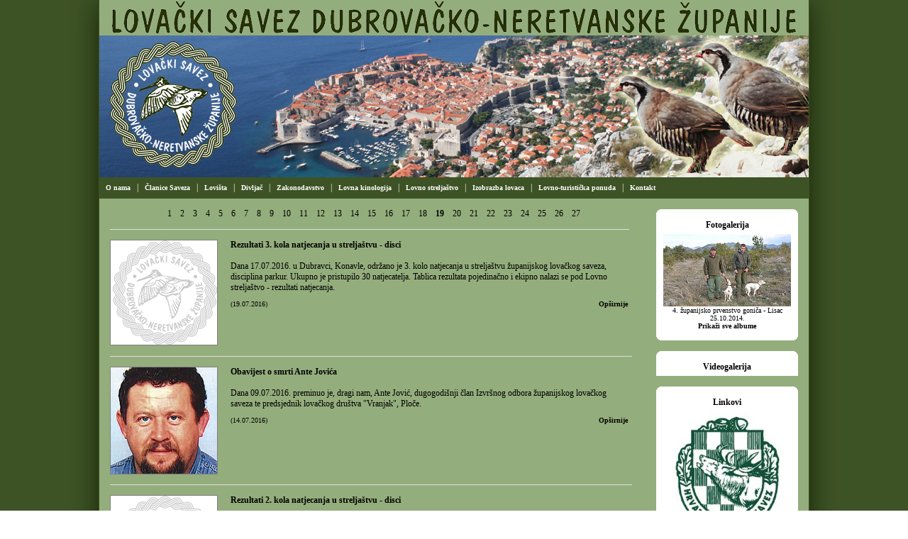

--- FILE ---
content_type: text/html; charset=UTF-8
request_url: http://lsdnz.hr/index.php?stranica=19
body_size: 36784
content:
<html>
<head>
<title>Lovački savez Dubrovačko-neretvanske županije</title>
<meta http-equiv="Content-Type" content="text/html; charset=utf-8">
<meta name="keywords" content="Lovački savez Dubrovačko neretvaske županije, lovački savez, lov, lovstvo. lovci, divljač, lovačka udruga, lovačko društvo,LD “Konavle” - Gruda, LD “Župa” - Mandaljena , LU “Dubrava” - Dubrovnik, LD “Jarebica” - Ston, LD “Kuna” - Kuna, LD “Pelisac” - Orebić, LD “Mljet” - Babino Polje, LU “Zec” - Smokvica, LD “Golub” - Vela Luka, LD “Jastreb” - Lastovo, LU , LD “Vranjak” - Ploče, LD “Muflon” - Metković, LD “Liska” - Metković, LU “Muflon” - Potomje, LU “Dubrava” - Gornja Vrućica, LU “Primorje” - Visočani , LU “Jarebica” - Pojezerje, LU “Kamenjarka” - Korčula, LU “Fazan” - Šipanska Luka, LU “Jastreb” - Blato, Uzgajalište "ŠAKANJA RAT", Muflon, Ovis aries musimon Pall., Svinja divlja, Sus scrofa L., Jazavac, Meles meles L., Mačka divlja, Felis silvestris Schr., Kuna bjelica, Martes foina EHR, Zec obični, Lepus europaeus Pall., Lisica, Vulpes vulpes L., Čagalj, Canis aureus L., Mungos, Herpestes ishneumon L., Fazan-gnjetlovi, Phasianus sp. L., Jarebica kamenjarka - grivna, Alectoris graeca Meissn., Prepelica pućpura, Coturnix coturnix L., Šljuka bena, Scolopax rusticola L., Golub divlji grivnjaš, Columba palumbus L., Golub divlji pećinar, Columba livia Gmelin., Guska divlja glogovnjača, Anser fabalis Latham., Guska divlja lisasta, Anser albifrons Scopoli., Patka divlja gluhara, Anas platyrhynchos L., Patka divlja glavata, Aythya ferina L., Patka divlja krunasta, Aythya fuligula L., Patka divlja pupčanica, Anas querquedula L., Patka divlja kržulja, Anas crecca L., Liska crna, Fulica atra L., Jelen lopatar, Dama dama L., lovno turistička ponuda">
<meta name="description" content="Lovački savez Dubrovačko-neretvanske županije osnovan je 7. prosinca 1994. godine u Dubrovniku, od strane lovačkih udruga s područja Dubrovačko-neretvanske županije. 
Savez je od svog osnutka članica Hrvatskog lovačkog saveza sa sjedištem u Zagrebu, predstavljen s tri zastupnika u Skupštini HLS-a, od kojih je jedan član Izvršnog odbora HLS-a.
Temeljni ciljevi Saveza jesu unapređenje lovstva u Županiji, a posebice unapređivanje, uzgoj, zaštita, lov i iskorištavanje divljači, zaštita prirode i ljudskog okoliša te očuvanje prirodnog staništa divljači, lovačke etike i lovačkih običaja."> 
<meta http-equiv="Content-Language" content="hr">
<meta name="dc.language" content="hr"> 
<meta name="robots" content="index,follow">

<meta name="robots" content="index,follow">
<link rel="shortcut icon" href="favicon.ico">


<base target="_self"><style type="text/css">
<!--


.bijela      { color: #FFFFFF; font-family: Verdana; font-size: 12px; text-decoration: none }
.bijelah     { color: #FFFFFF; font-family: Verdana; font-size: 12px; text-decoration: none }
.bijelau     { color: #FFFFFF; font-family: Verdana; font-size: 12px; text-decoration: none }
.bijela10u     { color: #FFFFFF; font-family: Verdana; font-size: 10px; text-decoration: none }
.bijelauh     { color: #FFFFFF; font-family: Verdana; font-size: 12px; text-decoration: underline }
.zutau     { color: #FFFF00; font-family: Verdana; font-size: 12px; text-decoration: none }
.zutauh     { color: #FFFF00; font-family: Verdana; font-size: 12px; text-decoration: underline }
.crnau       { color: #000000; font-family: Verdana; font-size: 12px; text-decoration: none }
.crnauh       { color: #000000; font-family: Verdana; font-size: 12px; text-decoration: underline }
.crna       { color: #000000; font-family: Verdana; font-size: 12px; text-decoration: none }
.crna10       { color: #000000; font-family: Verdana; font-size: 10px; text-decoration: none }
.crna10u       { color: #000000; font-family: Verdana; font-size: 10px; text-decoration: none }
.crna10uh       { color: #000000; font-family: Verdana; font-size: 10px; text-decoration: underline }
.crna14       { color: #3D5325; font-family: Verdana; font-size: 14px; text-decoration: none }
.crnah       { color: #000000; font-family: Verdana; font-size: 12px; text-decoration: none }
.plavau       { color: #0d113E; font-family: Verdana; font-size: 12px; text-decoration: none }
.plavauh       { color: #0d113E; font-family: Verdana; font-size: 12px; text-decoration: underline }
.siva       { color: #999999; font-family: Verdana; font-size: 12px; text-decoration: none }
.sivau       { color: #BBBBBB; font-family: Verdana; font-size: 12px; text-decoration: none }
.sivauh       { color: #BBBBBB; font-family: Verdana; font-size: 12px; text-decoration: underline }
.plava       { color: #0d113E; font-family: Verdana; font-size: 12px; text-decoration: none }
.plavah       { color: #0d113E; font-family: Verdana; font-size: 12px; text-decoration: none }
.plavah       { color: #0d113E; font-family: Verdana; font-size: 12px; text-decoration: none }
.crvena       { color: #990000; font-family: Verdana; font-size: 12px; text-decoration: none }
.modra_u       { color: #0000FF; font-family: Verdana; font-size: 12px; text-decoration: none }
.modra_uh       { color: #0000FF; font-family: Verdana; font-size: 12px; text-decoration: underline }
.nara       { color: #FB9833; font-family: Verdana; font-size: 12px; text-decoration: none }
.narau       { color: #FB9833; font-family: Verdana; font-size: 12px; text-decoration: none }
.narauh       { color: #FB9833; font-family: Verdana; font-size: 12px; text-decoration: underline }
.bijela16      { color: #FFFFFF; font-family: Arial; font-size: 20px; text-decoration: none }

.bordo       { color: #; font-family: Verdana; font-size: 12px; text-decoration: none }
.bordou       { color: #; font-family: Verdana; font-size: 12px; text-decoration: none }
.bordouh       { color: #; font-family: Verdana; font-size: 12px; text-decoration: underline }

.zuta       { color: #; font-family: Verdana; font-size: 12px; text-decoration: none }
.zutau       { color: #; font-family: Verdana; font-size: 12px; text-decoration: none }
.zutauh       { color: #; font-family: Verdana; font-size: 12px; text-decoration: underline }

a:hover { text-decoration: underline}

}//-->
</style>



<script language="JavaScript">
<!--

function rollon(){
  if (window.event.srcElement.className =="bijela"){
    window.event.srcElement.className = "bijelah";}
  if (window.event.srcElement.className =="crna"){
    window.event.srcElement.className = "crnah";}
  if (window.event.srcElement.className =="crnau"){
    window.event.srcElement.className = "crnauh";}
  if (window.event.srcElement.className =="narau"){
    window.event.srcElement.className = "narauh";}
  if (window.event.srcElement.className =="crna10u"){
    window.event.srcElement.className = "crna10uh";}
  if (window.event.srcElement.className =="bijelau"){
    window.event.srcElement.className = "bijelauh";}
  if (window.event.srcElement.className =="zutau"){
    window.event.srcElement.className = "zutauh";}
  if (window.event.srcElement.className =="plava"){
    window.event.srcElement.className = "plavah";}
  if (window.event.srcElement.className =="plavau"){
    window.event.srcElement.className = "plavauh";}
  if (window.event.srcElement.className =="sivau"){
    window.event.srcElement.className = "sivauh";}
  if (window.event.srcElement.className =="modra_u"){
    window.event.srcElement.className = "modra_uh";}
  if (window.event.srcElement.className =="bordou"){
    window.event.srcElement.className = "bordouh";}
 if (window.event.srcElement.className =="zutau"){
    window.event.srcElement.className = "zutauh";}
   
}
    // change class
  
function rolloff() {
  if (window.event.srcElement.className =="bijelah"){
    window.event.srcElement.className = "bijela";}
  if (window.event.srcElement.className =="crnah"){
    window.event.srcElement.className = "crna";}
  if (window.event.srcElement.className =="crnauh"){
    window.event.srcElement.className = "crnau";}
 if (window.event.srcElement.className =="narauh"){
    window.event.srcElement.className = "narau";}
 if (window.event.srcElement.className =="crna10uh"){
    window.event.srcElement.className = "crna10u";}
  if (window.event.srcElement.className =="bijelauh"){
    window.event.srcElement.className = "bijelau";}
  if (window.event.srcElement.className =="zutauh"){
    window.event.srcElement.className = "zutau";}
  if (window.event.srcElement.className =="plavah"){
    window.event.srcElement.className = "plava";}
  if (window.event.srcElement.className =="plavauh"){
    window.event.srcElement.className = "plavau";}
  if (window.event.srcElement.className =="sivauh"){
    window.event.srcElement.className = "sivau";}
  if (window.event.srcElement.className =="modra_uh"){
    window.event.srcElement.className = "modra_u";}
  if (window.event.srcElement.className =="bordouh"){
    window.event.srcElement.className = "bordou";}
  if (window.event.srcElement.className =="zutauh"){
    window.event.srcElement.className = "zutau";}

    }

function MM_swapImgRestore() { //v3.0
  var i,x,a=document.MM_sr; for(i=0;a&&i<a.length&&(x=a[i])&&x.oSrc;i++) x.src=x.oSrc;
}

function MM_preloadImages() { //v3.0
  var d=document; if(d.images){ if(!d.MM_p) d.MM_p=new Array();
    var i,j=d.MM_p.length,a=MM_preloadImages.arguments; for(i=0; i<a.length; i++)
    if (a[i].indexOf("#")!=0){ d.MM_p[j]=new Image; d.MM_p[j++].src=a[i];}}
}

function MM_swapImage() { //v3.0
  var i,j=0,x,a=MM_swapImage.arguments; document.MM_sr=new Array; for(i=0;i<(a.length-2);i+=3)
   if ((x=MM_findObj(a[i]))!=null){document.MM_sr[j++]=x; if(!x.oSrc) x.oSrc=x.src; x.src=a[i+2];}
}

function MM_findObj(n, d) { //v4.0
  var p,i,x;  if(!d) d=document; if((p=n.indexOf("?"))>0&&parent.frames.length) {
    d=parent.frames[n.substring(p+1)].document; n=n.substring(0,p);}
  if(!(x=d[n])&&d.all) x=d.all[n]; for (i=0;!x&&i<d.forms.length;i++) x=d.forms[i][n];
  for(i=0;!x&&d.layers&&i<d.layers.length;i++) x=MM_findObj(n,d.layers[i].document);
  if(!x && document.getElementById) x=document.getElementById(n); return x;
}

function MM_openBrWindow(theURL,winName,features) { //v2.0
  window.open(theURL,winName,features);
}

document.onmouseover = rollon;
document.onmouseout = rolloff;

//-->



</script>
<script type="text/javascript" src="js/prototype.js"></script>
<script type="text/javascript" src="js/scriptaculous.js?load=effects,builder"></script>
<script type="text/javascript" src="js/lightbox.js"></script>
<link rel="stylesheet" href="css/lightbox.css" type="text/css" media="screen" />






</head>

<body style="background: url(pozadina2.jpg) no-repeat fixed center 0px; margin-top: 0px; margin-bottom: 0px; margin-left: 0px; margin-right: 0px;" ><center>

<table cellpadding="0" cellspacing="0" width="1000" height="100%" bgcolor="#94AD7C">
<tr ><td height="50" align="center"><a href="index.php"><img src="natpis.png" border="0"></a></td></tr>
<tr><td height="200">
<iframe allowtransparency="yes" align="middle" frameborder="0" height="200" width="1000" marginheight="0" marginwidth="0" scrolling="no" vspace="0" hspace="0" src="slide.php" bgcolor="#ffffff"></iframe>
</td></tr>
<tr><td height="30" bgcolor="#3D5325">

<table cellpadding="0" cellspacing="0" height="15">
<tr><td width="9"></td>
<td id="link1"><a href="#" class=bijela10u><b>O nama</a></td><td width="9"></td><td width="2"><p class=bijela>|</td><td width="9"></td>
<td><a href="clanice.php" class=bijela10u><b>Članice Saveza</a></td><td width="9"></td><td width="2"><p class=bijela>|</td><td width="9"></td>
<td id="link2"><a href="#" class=bijela10u><b>Lovišta</a></td><td width="9"></td><td width="2"><p class=bijela>|</td><td width="9"></td>
<td id="link3"><a href="#" class=bijela10u><b>Divljač</a></td><td width="9"></td><td width="2"><p class=bijela>|</td><td width="9"></td>
<td><a href="dokumenti.php?podrucje=Z" class=bijela10u><b>Zakonodavstvo</a></td><td width="9"></td><td width="2"><p class=bijela>|</td><td width="9"></td>
<td id="link4"><a href="#" class=bijela10u><b>Lovna kinologija</a></td><td width="9"></td><td width="2"><p class=bijela>|</td><td width="9"></td>
<td id="link5"><a href="#" class=bijela10u><b>Lovno streljaštvo</a></td><td width="9"></td><td width="2"><p class=bijela>|</td><td width="9"></td>
<td id="link6"><a href="#" class=bijela10u><b>Izobrazba lovaca</a></td><td width="9"></td><td width="2"><p class=bijela>|</td><td width="9"></td>
<td><a href="ponuda.php" class=bijela10u><b>Lovno-turistička ponuda</a></td><td width="9"></td><td width="2"><p class=bijela>|</td><td width="9"></td>
<td><a href="kontakti.php" class=bijela10u><b>Kontakt</a></td><td width="9"></td>
</tr>
</table>


</td></tr>
<tr><td valign="top" align="center">
<table cellpadding="0" cellspacing="0" height="100%" width="1000" border="0" bgcolor="">


<tr><td width="765" valign="top" align="center">
<table cellpadding="0" cellpadding="0" width="740">
<tr><td height="10"></td></tr><tr><td align="center"><p class=crna>&nbsp; &nbsp; <a href="index.php?stranica=1" class="crnau">1</a>&nbsp; &nbsp; <a href="index.php?stranica=2" class="crnau">2</a>&nbsp; &nbsp; <a href="index.php?stranica=3" class="crnau">3</a>&nbsp; &nbsp; <a href="index.php?stranica=4" class="crnau">4</a>&nbsp; &nbsp; <a href="index.php?stranica=5" class="crnau">5</a>&nbsp; &nbsp; <a href="index.php?stranica=6" class="crnau">6</a>&nbsp; &nbsp; <a href="index.php?stranica=7" class="crnau">7</a>&nbsp; &nbsp; <a href="index.php?stranica=8" class="crnau">8</a>&nbsp; &nbsp; <a href="index.php?stranica=9" class="crnau">9</a>&nbsp; &nbsp; <a href="index.php?stranica=10" class="crnau">10</a>&nbsp; &nbsp; <a href="index.php?stranica=11" class="crnau">11</a>&nbsp; &nbsp; <a href="index.php?stranica=12" class="crnau">12</a>&nbsp; &nbsp; <a href="index.php?stranica=13" class="crnau">13</a>&nbsp; &nbsp; <a href="index.php?stranica=14" class="crnau">14</a>&nbsp; &nbsp; <a href="index.php?stranica=15" class="crnau">15</a>&nbsp; &nbsp; <a href="index.php?stranica=16" class="crnau">16</a>&nbsp; &nbsp; <a href="index.php?stranica=17" class="crnau">17</a>&nbsp; &nbsp; <a href="index.php?stranica=18" class="crnau">18</a>&nbsp; &nbsp; <b>19</b>&nbsp; &nbsp; <a href="index.php?stranica=20" class="crnau">20</a>&nbsp; &nbsp; <a href="index.php?stranica=21" class="crnau">21</a>&nbsp; &nbsp; <a href="index.php?stranica=22" class="crnau">22</a>&nbsp; &nbsp; <a href="index.php?stranica=23" class="crnau">23</a>&nbsp; &nbsp; <a href="index.php?stranica=24" class="crnau">24</a>&nbsp; &nbsp; <a href="index.php?stranica=25" class="crnau">25</a>&nbsp; &nbsp; <a href="index.php?stranica=26" class="crnau">26</a>&nbsp; &nbsp; <a href="index.php?stranica=27" class="crnau">27</a></td></tr>
<tr><td height="10"></td></tr>
<tr><td height="1" bgcolor="dddddd"></td></tr>
<tr><td height="10"></td></tr>


<td valign=top><table cellpadding=0 cellspacing=0 width=730 border=0>

<TR><TH height=150 width="150" valign="top"><a href=novost.php?broj=81 class=crnau><img src=nophoto.jpg   border="0"  style="border: 1px gray solid;"></a><BR>
<td width="20">

<td valign="top">
<table cellpadding=0 cellspacing=0 width=560 border=0>
<tr><TD  height=20 valign=top colspan=3><p class=crna><B><a href=novost.php?broj=81 class=crnau>Rezultati 3. kola natjecanja u streljaštvu - disci</a></B>
<tr><td height="10"></td></tr>
<TR><TD colspan=3><p class=crna>Dana 17.07.2016. u Dubravci, Konavle, održano je 3. kolo natjecanja u streljaštvu županijskog lovačkog saveza, disciplina parkur. Ukupno je pristupilo 30 natjecatelja. Tablica rezultata pojedinačno i ekipno nalazi se pod Lovno streljaštvo - rezultati natjecanja.
<TR><TH colspan=2 height=10>
<TR><TD width=120 align=left colspan=2><p class=crna10>(19.07.2016)<TD align=right> <a href=novost.php?broj=81 class=crna10u><b>Opširnije 
<TR><TH colspan=2 height=10>
</table>

</table>

<TR><TH colspan=2 height=10>
<TR><TH height=1 bgcolor=dddddd colspan="20">
<TR><TH colspan=2 height=10>
<tr>
<td valign=top><table cellpadding=0 cellspacing=0 width=730 border=0>

<TR><TH height=150 width="150" valign="top"><a href=novost.php?broj=80 class=crnau><img src=/image.php/foto491-t.jpg?width=150&amp;cropratio=1:1&amp;image=/files/foto491.jpg   border="0"  style="border: 1px gray solid;"></a><BR>
<td width="20">

<td valign="top">
<table cellpadding=0 cellspacing=0 width=560 border=0>
<tr><TD  height=20 valign=top colspan=3><p class=crna><B><a href=novost.php?broj=80 class=crnau>Obavijest o smrti Ante Jovića</a></B>
<tr><td height="10"></td></tr>
<TR><TD colspan=3><p class=crna>Dana 09.07.2016. preminuo je, dragi nam, Ante Jović, dugogodišnji član Izvršnog odbora županijskog lovačkog saveza te predsjednik lovačkog društva "Vranjak", Ploče.<BR>

<TR><TH colspan=2 height=10>
<TR><TD width=120 align=left colspan=2><p class=crna10>(14.07.2016)<TD align=right> <a href=novost.php?broj=80 class=crna10u><b>Opširnije 
<TR><TH colspan=2 height=10>
</table>

</table>

<TR><TH colspan=2 height=10>
<TR><TH height=1 bgcolor=dddddd colspan="20">
<TR><TH colspan=2 height=10>
<tr>
<td valign=top><table cellpadding=0 cellspacing=0 width=730 border=0>

<TR><TH height=150 width="150" valign="top"><a href=novost.php?broj=79 class=crnau><img src=nophoto.jpg   border="0"  style="border: 1px gray solid;"></a><BR>
<td width="20">

<td valign="top">
<table cellpadding=0 cellspacing=0 width=560 border=0>
<tr><TD  height=20 valign=top colspan=3><p class=crna><B><a href=novost.php?broj=79 class=crnau>Rezultati 2. kola natjecanja u streljaštvu - disci</a></B>
<tr><td height="10"></td></tr>
<TR><TD colspan=3><p class=crna>Dana 10.07.2016. na Rabi, Opuzen, održano je 2. kolo natjecanja u streljaštvu županijskog lovačkog saveza, disciplina trap. Ukupno je pristupio 31 natjecatelj. Tablica rezultata pojedinačno i ekipno nalazi se pod Lovno streljaštvo - rezultati natjecanja.
<TR><TH colspan=2 height=10>
<TR><TD width=120 align=left colspan=2><p class=crna10>(12.07.2016)<TD align=right> <a href=novost.php?broj=79 class=crna10u><b>Opširnije 
<TR><TH colspan=2 height=10>
</table>

</table>

<TR><TH colspan=2 height=10>
<TR><TH height=1 bgcolor=dddddd colspan="20">
<TR><TH colspan=2 height=10>
<tr>
<td valign=top><table cellpadding=0 cellspacing=0 width=730 border=0>

<TR><TH height=150 width="150" valign="top"><a href=novost.php?broj=78 class=crnau><img src=nophoto.jpg   border="0"  style="border: 1px gray solid;"></a><BR>
<td width="20">

<td valign="top">
<table cellpadding=0 cellspacing=0 width=560 border=0>
<tr><TD  height=20 valign=top colspan=3><p class=crna><B><a href=novost.php?broj=78 class=crnau>Rezultati 1. kola natjecanja u streljaštvu - disci</a></B>
<tr><td height="10"></td></tr>
<TR><TD colspan=3><p class=crna>Dana 26.06.2016. u Dubravci, Konavle, održano je 1. kolo natjecanja u streljaštvu županijskog lovačkog saveza, disciplina trap. Ukupno je pristupilo 33 natjecatelja. Tablica rezultata pojedinačno i ekipno nalazi se pod Lovno streljaštvo - rezultati natjecanja.
<TR><TH colspan=2 height=10>
<TR><TD width=120 align=left colspan=2><p class=crna10>(28.06.2016)<TD align=right> <a href=novost.php?broj=78 class=crna10u><b>Opširnije 
<TR><TH colspan=2 height=10>
</table>

</table>

<TR><TH colspan=2 height=10>
<TR><TH height=1 bgcolor=dddddd colspan="20">
<TR><TH colspan=2 height=10>
<tr>
<td valign=top><table cellpadding=0 cellspacing=0 width=730 border=0>

<TR><TH height=150 width="150" valign="top"><a href=novost.php?broj=77 class=crnau><img src=nophoto.jpg   border="0"  style="border: 1px gray solid;"></a><BR>
<td width="20">

<td valign="top">
<table cellpadding=0 cellspacing=0 width=560 border=0>
<tr><TD  height=20 valign=top colspan=3><p class=crna><B><a href=novost.php?broj=77 class=crnau>Lovno streljaštvo</a></B>
<tr><td height="10"></td></tr>
<TR><TD colspan=3><p class=crna>Donesena je odluka u vezi održavanja županijskog prvenstva u lovnom streljaštvu 2016. godine.<BR>
Više detalja pod lovno streljaštvo - pravilnici - odluka.
<TR><TH colspan=2 height=10>
<TR><TD width=120 align=left colspan=2><p class=crna10>(20.06.2016)<TD align=right> <a href=novost.php?broj=77 class=crna10u><b>Opširnije 
<TR><TH colspan=2 height=10>
</table>

</table>

<TR><TH colspan=2 height=10>
<TR><TH height=1 bgcolor=dddddd colspan="20">
<TR><TH colspan=2 height=10>
<tr>
<td valign=top><table cellpadding=0 cellspacing=0 width=730 border=0>

<TR><TH height=150 width="150" valign="top"><a href=novost.php?broj=76 class=crnau><img src=/image.php/foto489-t.jpg?width=150&amp;cropratio=1:1&amp;image=/files/foto489.jpg   border="0"  style="border: 1px gray solid;"></a><BR>
<td width="20">

<td valign="top">
<table cellpadding=0 cellspacing=0 width=560 border=0>
<tr><TD  height=20 valign=top colspan=3><p class=crna><B><a href=novost.php?broj=76 class=crnau>LOVAČKI ISPITI</a></B>
<tr><td height="10"></td></tr>
<TR><TD colspan=3><p class=crna>Lovački ispiti održani su 09.04.2016. u Dubrovniku i 16.04.2016. u Opuzenu. Od 15 prijavljenih kandidata u Dubrovniku ispitu je pristupilo 14 dok je u Opuzenu od prijavljenih 20 pristupilo 18 kandidata. Svi nazočni kandidati su uspješno položili ispit za lovca.
<TR><TH colspan=2 height=10>
<TR><TD width=120 align=left colspan=2><p class=crna10>(21.04.2016)<TD align=right> <a href=novost.php?broj=76 class=crna10u><b>Opširnije 
<TR><TH colspan=2 height=10>
</table>

</table>

<TR><TH colspan=2 height=10>
<TR><TH height=1 bgcolor=dddddd colspan="20">
<TR><TH colspan=2 height=10>
<tr>
<td valign=top><table cellpadding=0 cellspacing=0 width=730 border=0>

<TR><TH height=150 width="150" valign="top"><a href=novost.php?broj=75 class=crnau><img src=nophoto.jpg   border="0"  style="border: 1px gray solid;"></a><BR>
<td width="20">

<td valign="top">
<table cellpadding=0 cellspacing=0 width=560 border=0>
<tr><TD  height=20 valign=top colspan=3><p class=crna><B><a href=novost.php?broj=75 class=crnau>Upis kandidata u Program osposobljavanja za lovca</a></B>
<tr><td height="10"></td></tr>
<TR><TD colspan=3><p class=crna>Započeo je upis kandidata u Program osposobljavanja za lovca koji će se održati u Dubrovniku 09.02.2016 i Opuzenu 16.02.2016. Za upis zainteresirani punoljetni građani Republike Hrvatske trebaju poslati svoje ime i prezime te točnu adresu putem e-maila (ls.dubrovacko-neretvanske@hls.t-com.hr) ili sms-a (098/243-006).<BR>
Više detalja o tome ...
<TR><TH colspan=2 height=10>
<TR><TD width=120 align=left colspan=2><p class=crna10>(26.01.2016)<TD align=right> <a href=novost.php?broj=75 class=crna10u><b>Opširnije 
<TR><TH colspan=2 height=10>
</table>

</table>

<TR><TH colspan=2 height=10>
<TR><TH height=1 bgcolor=dddddd colspan="20">
<TR><TH colspan=2 height=10>
<tr>
<td valign=top><table cellpadding=0 cellspacing=0 width=730 border=0>

<TR><TH height=150 width="150" valign="top"><a href=novost.php?broj=74 class=crnau><img src=nophoto.jpg   border="0"  style="border: 1px gray solid;"></a><BR>
<td width="20">

<td valign="top">
<table cellpadding=0 cellspacing=0 width=560 border=0>
<tr><TD  height=20 valign=top colspan=3><p class=crna><B><a href=novost.php?broj=74 class=crnau>SRETAN BOŽIĆ I NOVA GODINA</a></B>
<tr><td height="10"></td></tr>
<TR><TD colspan=3><p class=crna>Svim našim lovcima, suradnicima i poslovnim partnerima, kao i njihovim obiteljima želimo Sretan Božić i Novu 2016. godinu. 
<TR><TH colspan=2 height=10>
<TR><TD width=120 align=left colspan=2><p class=crna10>(22.12.2015)<TD align=right> <a href=novost.php?broj=74 class=crna10u><b>Opširnije 
<TR><TH colspan=2 height=10>
</table>

</table>

<TR><TH colspan=2 height=10>
<TR><TH height=1 bgcolor=dddddd colspan="20">
<TR><TH colspan=2 height=10>
<tr>
<td valign=top><table cellpadding=0 cellspacing=0 width=730 border=0>

<TR><TH height=150 width="150" valign="top"><a href=novost.php?broj=73 class=crnau><img src=nophoto.jpg   border="0"  style="border: 1px gray solid;"></a><BR>
<td width="20">

<td valign="top">
<table cellpadding=0 cellspacing=0 width=560 border=0>
<tr><TD  height=20 valign=top colspan=3><p class=crna><B><a href=novost.php?broj=73 class=crnau>IPO za ptičare na Osojniku</a></B>
<tr><td height="10"></td></tr>
<TR><TD colspan=3><p class=crna>Dana 23.10.2015. na Osojniku održana je lovno-kinološka manifestacija Ocjena oblika i IPO (ispiti prirodnih osobina) ptičara. Pristupilo je deset pasa te su svi uspješno položili ispit. 
<TR><TH colspan=2 height=10>
<TR><TD width=120 align=left colspan=2><p class=crna10>(24.10.2015)<TD align=right> <a href=novost.php?broj=73 class=crna10u><b>Opširnije 
<TR><TH colspan=2 height=10>
</table>

</table>

<TR><TH colspan=2 height=10>
<TR><TH height=1 bgcolor=dddddd colspan="20">
<TR><TH colspan=2 height=10>
<tr>
<td valign=top><table cellpadding=0 cellspacing=0 width=730 border=0>

<TR><TH height=150 width="150" valign="top"><a href=novost.php?broj=71 class=crnau><img src=/image.php/foto480-t.jpg?width=150&amp;cropratio=1:1&amp;image=/files/foto480.jpg   border="0"  style="border: 1px gray solid;"></a><BR>
<td width="20">

<td valign="top">
<table cellpadding=0 cellspacing=0 width=560 border=0>
<tr><TD  height=20 valign=top colspan=3><p class=crna><B><a href=novost.php?broj=71 class=crnau>Ponovljeno 5. Žup. prvenstvo u radu pasa goniča</a></B>
<tr><td height="10"></td></tr>
<TR><TD colspan=3><p class=crna>U organizaciji Lovačkog saveza Dubrovačko-neretvanske županije održano je ponovljeno županijsko prvenstvo u radu pasa goniča na zecu. Priredba je održana u lovištu XIX/105 „Rudine“ na Lisačkim Rudinama, a domaćin je bila LU "Primorje" - Visočani.<BR>
Nastupilo je ukupno 5 natjecatelja. Natjecanje se odvijalo u 2 baterije, a sudili su ...
<TR><TH colspan=2 height=10>
<TR><TD width=120 align=left colspan=2><p class=crna10>(25.09.2015)<TD align=right> <a href=novost.php?broj=71 class=crna10u><b>Opširnije 
<TR><TH colspan=2 height=10>
</table>

</table>

</table>
<table width="740">
<tr><td height="10"></td></tr>
<tr><td height="1" bgcolor="dddddd"></td></tr>
<tr><td height="10"></td></tr>
<tr><td align="center"><p class=crna>&nbsp; &nbsp; <a href="index.php?stranica=1" class="crnau">1</a>&nbsp; &nbsp; <a href="index.php?stranica=2" class="crnau">2</a>&nbsp; &nbsp; <a href="index.php?stranica=3" class="crnau">3</a>&nbsp; &nbsp; <a href="index.php?stranica=4" class="crnau">4</a>&nbsp; &nbsp; <a href="index.php?stranica=5" class="crnau">5</a>&nbsp; &nbsp; <a href="index.php?stranica=6" class="crnau">6</a>&nbsp; &nbsp; <a href="index.php?stranica=7" class="crnau">7</a>&nbsp; &nbsp; <a href="index.php?stranica=8" class="crnau">8</a>&nbsp; &nbsp; <a href="index.php?stranica=9" class="crnau">9</a>&nbsp; &nbsp; <a href="index.php?stranica=10" class="crnau">10</a>&nbsp; &nbsp; <a href="index.php?stranica=11" class="crnau">11</a>&nbsp; &nbsp; <a href="index.php?stranica=12" class="crnau">12</a>&nbsp; &nbsp; <a href="index.php?stranica=13" class="crnau">13</a>&nbsp; &nbsp; <a href="index.php?stranica=14" class="crnau">14</a>&nbsp; &nbsp; <a href="index.php?stranica=15" class="crnau">15</a>&nbsp; &nbsp; <a href="index.php?stranica=16" class="crnau">16</a>&nbsp; &nbsp; <a href="index.php?stranica=17" class="crnau">17</a>&nbsp; &nbsp; <a href="index.php?stranica=18" class="crnau">18</a>&nbsp; &nbsp; <b>19</b>&nbsp; &nbsp; <a href="index.php?stranica=20" class="crnau">20</a>&nbsp; &nbsp; <a href="index.php?stranica=21" class="crnau">21</a>&nbsp; &nbsp; <a href="index.php?stranica=22" class="crnau">22</a>&nbsp; &nbsp; <a href="index.php?stranica=23" class="crnau">23</a>&nbsp; &nbsp; <a href="index.php?stranica=24" class="crnau">24</a>&nbsp; &nbsp; <a href="index.php?stranica=25" class="crnau">25</a>&nbsp; &nbsp; <a href="index.php?stranica=26" class="crnau">26</a>&nbsp; &nbsp; <a href="index.php?stranica=27" class="crnau">27</a></td></tr>

</table>

</td>


<td width="20"></td>
<td width="200" valign="top">

<table cellpadding="0" cellspacing="0" width="200">
<tr><td height="15"></td></tr>
<tr><td>

<table cellpadding="0" cellspacing="0" width="200">
<tr><td colspan="3" height="10"><img src="pozvrh.png"></td></tr>
<tr><td colspan="3" align="center" height="20" valign="top" bgcolor="#ffffff"><p class="crna"><b>Fotogalerija</td></tr>

<tr><td align="center" colspan="3" bgcolor="#ffffff"><a href="album.php?album=12" class=crnau><img src="/image.php/foto419-t.jpg?width=180&amp;cropratio=16:9&amp;image=/files/foto419.jpg"   border="0"><br></td>
<tr><td align="center" colspan="3" bgcolor="#ffffff"><a href="album.php?album=12" class=crna10u>4. županijsko prvenstvo goniča - Lisac 25.10.2014.</a>
<tr><td align="center" colspan="3" bgcolor="#ffffff"><a href="albumi.php" class=crna10u><b>Prikaži sve albume</a>
<tr><td colspan="3" height="10"><img src="pozdno.png"></td></tr>


</table>


</td></tr>
<tr><td height="15"></td></tr>

<tr><td>

<table cellpadding="0" cellspacing="0" width="200">
<tr><td colspan="3" height="10"><img src="pozvrh.png"></td></tr>
<tr><td colspan="3" align="center" height="20" valign="top" bgcolor="#ffffff"><p class="crna"><b>Videogalerija</td></tr>
</table>


</td></tr>

<tr><td height="15"></td></tr>
<tr><td>

<table cellpadding="0" cellspacing="0" width="200">
<tr><td colspan="3" height="10"><img src="pozvrh.png"></td></tr>
<tr><td colspan="3" align="center" height="20" valign="top" bgcolor="#ffffff"><p class="crna"><b>Linkovi</td></tr>
<tr><td align="center" colspan="3" bgcolor="#ffffff"><a href="http://www.hls.com.hr" target="_blank" class=crnau><img src="files/li1.jpg" width="180" border="0"><br></td>
<tr><td align="center" colspan="3" bgcolor="#ffffff"><a href="http://www.hls.com.hr" target="_blank" class=crna10u>Hrvatski lovački savez</a>
<tr><td align="center" colspan="3" bgcolor="#ffffff"><a href="linkovi.php" class=crna10u><b>Prikaži sve linkove</a>
<tr><td colspan="3" height="10"><img src="pozdno.png"></td></tr>

</table>


</td></tr>
</table>
</td>
<td width="15"></td></tr>
</table>

</td></tr>


<tr><td height="30" align="center" ><p class=crna>Copyright &copy; - Lovački savez Dubrovačko-neretvanske županije
</td></tr>

</table>


<DIV id=Layer1 style="Z-INDEX: 1; LEFT: 228px; VISIBILITY: hidden; WIDTH: 170px; POSITION: absolute; TOP: 237px; HEIGHT: 100px">
<TABLE cellSpacing=0 cellPadding=0 width="100%" border=0>
<tr><th height=5></tr>
<TR><TH width=1 bgcolor=555555><TH>
<TABLE cellSpacing=0 cellPadding=0 width="100%" border=0>
<TR><TH height=1 colspan=2 bgcolor=555555>

<TR><TD bgcolor=dddddd height=25 > &nbsp;&nbsp;&nbsp;<b><a href="osnovni.php" class=crna10u>Osnovni podaci</A>
<TR><TH height=1 bgcolor=555555>
<TR><TD bgcolor=dddddd height=25 > &nbsp;&nbsp;&nbsp;<b><a href="tijela.php" class=crna10u>Tijela Saveza</A>
<TR><TH height=1 bgcolor=555555>
<TR><TD bgcolor=dddddd height=25 > &nbsp;&nbsp;&nbsp;<b><a href="dokumenti.php?podrucje=N" class=crna10u>Normativni akti</A>
<TR><TH height=1 bgcolor=555555>


</TABLE><TH width=1 bgcolor=555555></table></DIV>
<DIV id=Layer2 style="Z-INDEX: 1; LEFT: 228px; VISIBILITY: hidden; WIDTH: 170px; POSITION: absolute; TOP: 237px; HEIGHT: 100px">
<TABLE cellSpacing=0 cellPadding=0 width="100%" border=0>
<tr><th height=5></tr>
<TR><TH width=1 bgcolor=555555><TH>
<TABLE cellSpacing=0 cellPadding=0 width="100%" border=0>
<TR><TH height=1 colspan=2 bgcolor=555555>

<TR><TD bgcolor=dddddd height=25 > &nbsp;&nbsp;&nbsp;<b><a href="lovista.php?vrsta=D" class=crna10u>Državna lovišta</A>
<TR><TH height=1 bgcolor=555555>
<TR><TD bgcolor=dddddd height=25 > &nbsp;&nbsp;&nbsp;<b><a href="lovista.php?vrsta=Z" class=crna10u>Zajednička lovišta</A>
<TR><TH height=1 bgcolor=555555>

</TABLE><TH width=1 bgcolor=555555></table></DIV>
<DIV id=Layer3 style="Z-INDEX: 1; LEFT: 228px; VISIBILITY: hidden; WIDTH: 170px; POSITION: absolute; TOP: 237px; HEIGHT: 100px">
<TABLE cellSpacing=0 cellPadding=0 width="100%" border=0>
<tr><th height=5></tr>
<TR><TH width=1 bgcolor=555555><TH>
<TABLE cellSpacing=0 cellPadding=0 width="100%" border=0>
<TR><TH height=1 colspan=2 bgcolor=555555>

<TR><TD bgcolor=dddddd height=25 > &nbsp;&nbsp;&nbsp;<b><a href="divljac.php?vrsta=K" class=crna10u>Krupna divljač</A>
<TR><TH height=1 bgcolor=555555>
<TR><TD bgcolor=dddddd height=25 > &nbsp;&nbsp;&nbsp;<b><a href="divljac.php?vrsta=S" class=crna10u>Sitna divljač</A>
<TR><TH height=1 bgcolor=555555>

</TABLE><TH width=1 bgcolor=555555></table></DIV>
<DIV id=Layer4 style="Z-INDEX: 1; LEFT: 228px; VISIBILITY: hidden; WIDTH: 230px; POSITION: absolute; TOP: 237px; HEIGHT: 100px">
<TABLE cellSpacing=0 cellPadding=0 width="100%" border=0>
<tr><th height=5></tr>
<TR><TH width=1 bgcolor=555555><TH>
<TABLE cellSpacing=0 cellPadding=0 width="100%" border=0>
<TR><TH height=1 colspan=2 bgcolor=555555>

<TR><TD bgcolor=dddddd height=25 > &nbsp;&nbsp;&nbsp;<b><a href="suci.php" class=crna10u>Lovno-kinološki suci</A>
<TR><TH height=1 bgcolor=555555>
<TR><TD bgcolor=dddddd height=25 > &nbsp;&nbsp;&nbsp;<b><a href="lkplan.php" class=crna10u>Plan lovno-kinoloških aktivnosti</A>
<TR><TH height=1 bgcolor=555555>
<TR><TD bgcolor=dddddd height=25 > &nbsp;&nbsp;&nbsp;<b><a href="rodovnice.php" class=crna10u>Rodovnice iz inozemstva</A>
<TR><TH height=1 bgcolor=555555>
<TR><TD bgcolor=dddddd height=25 > &nbsp;&nbsp;&nbsp;<b><a href="leglo.php" class=crna10u>Prijava legla</A>
<TR><TH height=1 bgcolor=555555>
<TR><TD bgcolor=dddddd height=25 > &nbsp;&nbsp;&nbsp;<b><a href="dokumenti.php?podrucje=P" class=crna10u>Pravilnici HLS-a</A>
<TR><TH height=1 bgcolor=555555>

</TABLE><TH width=1 bgcolor=555555></table></DIV>
<DIV id=Layer5 style="Z-INDEX: 1; LEFT: 228px; VISIBILITY: hidden; WIDTH: 200px; POSITION: absolute; TOP: 237px; HEIGHT: 100px">
<TABLE cellSpacing=0 cellPadding=0 width="100%" border=0>
<tr><th height=5></tr>
<TR><TH width=1 bgcolor=555555><TH>
<TABLE cellSpacing=0 cellPadding=0 width="100%" border=0>
<TR><TH height=1 colspan=2 bgcolor=555555>

<TR><TD bgcolor=dddddd height=25 > &nbsp;&nbsp;&nbsp;<b><a href="lsplan.php" class=crna10u>Plan natjecanja</A>
<TR><TH height=1 bgcolor=555555>
<TR><TD bgcolor=dddddd height=25 > &nbsp;&nbsp;&nbsp;<b><a href="dokumenti.php?podrucje=R" class=crna10u>Rezultati natjecanja</A>
<TR><TH height=1 bgcolor=555555>
<TR><TD bgcolor=dddddd height=25 > &nbsp;&nbsp;&nbsp;<b><a href="dokumenti.php?podrucje=S" class=crna10u>Pravilnici</A>
<TR><TH height=1 bgcolor=555555>

</TABLE><TH width=1 bgcolor=555555></table></DIV>
<DIV id=Layer6 style="Z-INDEX: 1; LEFT: 228px; VISIBILITY: hidden; WIDTH: 220px; POSITION: absolute; TOP: 237px; HEIGHT: 100px">
<TABLE cellSpacing=0 cellPadding=0 width="100%" border=0>
<tr><th height=5></tr>
<TR><TH width=1 bgcolor=555555><TH>
<TABLE cellSpacing=0 cellPadding=0 width="100%" border=0>
<TR><TH height=1 colspan=2 bgcolor=555555>

<TR><TD bgcolor=dddddd height=25 > &nbsp;&nbsp;&nbsp;<b><a href="lovac.php" class=crna10u>Kako postati lovac</A>
<TR><TH height=1 bgcolor=555555>
<TR><TD bgcolor=dddddd height=25 > &nbsp;&nbsp;&nbsp;<b><a href="olplan.php" class=crna10u>Plan osposobljavanja lovaca</A>
<TR><TH height=1 bgcolor=555555>
<TR><TD bgcolor=dddddd height=25 > &nbsp;&nbsp;&nbsp;<b><a href="dokumenti.php?podrucje=I" class=crna10u>Rezultati lovačkih ispita</A>
<TR><TH height=1 bgcolor=555555>
</TABLE><TH width=1 bgcolor=555555></table></DIV>
<SCRIPT language=JavaScript1.2 src="MenuBar.js"></SCRIPT>
<SCRIPT language=JavaScript1.2>
var menu1 = new MenuBar("menu1");
window.document.getElementById("link1").onmouseover = new Function("e","window.menu1.mouse_over_handler(e,'Layer1',this);");
window.document.getElementById("link2").onmouseover = new Function("e","window.menu1.mouse_over_handler(e,'Layer2',this);");
window.document.getElementById("link3").onmouseover = new Function("e","window.menu1.mouse_over_handler(e,'Layer3',this);");
window.document.getElementById("link4").onmouseover = new Function("e","window.menu1.mouse_over_handler(e,'Layer4',this);");
window.document.getElementById("link5").onmouseover = new Function("e","window.menu1.mouse_over_handler(e,'Layer5',this);");
window.document.getElementById("link6").onmouseover = new Function("e","window.menu1.mouse_over_handler(e,'Layer6',this);");
</SCRIPT>


--- FILE ---
content_type: text/html; charset=UTF-8
request_url: http://lsdnz.hr/slide.php
body_size: 606
content:
<!DOCTYPE html PUBLIC "-//W3C//DTD XHTML 1.0 Strict//EN" "http://www.w3.org/TR/xhtml1/DTD/xhtml1-strict.dtd">
<html xmlns="http://www.w3.org/1999/xhtml" xml:lang="en">
<head>
<meta http-equiv="content-type" content="text/html; charset=utf-8" />
<meta http-equiv="imagetoolbar" content="false" />
<link rel="stylesheet" href='slideshow1.css' type="text/css" />
<script type="text/javascript" src="xfade2.js"></script>
<title>Slideshow Demo</title>
</head>
<body>
<div id="rotator">

<IMG src=vrh1.jpg><IMG src=vrh2.jpg><IMG src=vrh3.jpg><IMG src=vrh4.jpg>
</div>
</body>
</html>


--- FILE ---
content_type: text/css
request_url: http://lsdnz.hr/slideshow1.css
body_size: 320
content:
*
{
	margin: 0;
	padding: 0;
}

#rotator
{
	border: 0px solid #000;
	cursor: pointer;
	overflow: hidden;
	margin: 0px auto 0px;
	position: relative;
	width: 1000px;
	height: 200px;
}

#rotator img
{
	border: 0;
	cursor: pointer;
	width: 1000px;
	height: 200px;
}

p
{
	text-align: center;
}


--- FILE ---
content_type: text/css
request_url: http://lsdnz.hr/slideshow2.css
body_size: 72
content:
#rotator img
{
	display: none;
	position: absolute;
	top: 0;
	left: 0;
}

--- FILE ---
content_type: text/javascript
request_url: http://lsdnz.hr/MenuBar.js
body_size: 6967
content:
function log(text) {
var node, temp;
	temp = window.document.getElementsByTagName("BODY");
	node = temp[0];
	node.appendChild(window.document.createTextNode(text));
	node.appendChild(window.document.createElement("BR"));
}


function Map(occ) {
//redoslijed nije bitan
//vrlo sporo za puno podataka
this.occ = occ*1;

this.key_array = new Array(occ);
this.value_array = new Array(occ)
for (i = 0; i<this.occ ; i++) {
	this.key_array[i] = null;
	this.value_array[i] = null;
}


//za nextove 
this.cursor = 0;

this.reset_iterator = function() {
	this.cursor = 0;
}

this.next = function () {
var temp;
	temp = this.value_array[this.cursor];

	//za next next()
	this.cursor = this.cursor + 1;
	
	return temp;
}

this.hasNext = function () {
	for (i = this.cursor; i < this.occ ; i++) {
		if (this.key_array[i] != null) { //ne func
			return true;
		}
	}
return false;
}

this.put = function (s_key, value) {
	//prvo provjerimo ima li vec taj key , ako ima stavimo value
	for (i = 0; i<this.occ ; i++) {
		if (this.key_array[i] == s_key) {
			this.value_array[i] = value;
			return;
		}
	}
	//ako nema key dodamo stavku na prvo slobodno mjesto
	for (i = 0; i<this.occ ; i++) {
		if (this.key_array[i] == null) {
			this.key_array[i] = s_key;
			this.value_array[i] = value;
			return;
		}
	}
	//ako dodjemo dovde znaci da nem mjesta vise
	alert("List["+this.occ+"] is full !");
	return;
}

this.get = function (s_key) {
	
	for (i = 0; i<this.occ ; i++) {
		if (this.key_array[i] == s_key) {
			return this.value_array[i];
		}
	}

return null;
}

this.remove = function (s_key) {
	
	for (i = 0; i<this.occ ; i++) {
		if (this.key_array[i] == s_key) {
			this.key_array[i] = null;
			this.value_array[i] = null;
		}
	}
}

this.clear = function () {
	
	for (i = 0; i<this.occ ; i++) {
		this.key_array[i] = null;
		this.value_array[i] = null;
	}

return null;
}

}//end object

/*
MenuBar ce biti u stvari staticni linkovi kako god stavljeni, 
+ DIV staticni sub_menui
a ovaj objekt sluzi da se zakace handleri za staticne linkove
tako da cemo onda te DIV-ove pokazivati i sakrivaati preko handlera
*/
function MenuBar(var_name) {

this.var_name = var_name;
this.ie5 = document.all && document.getElementById;
this.ns6 = document.getElementById && !document.all;


//@see this.mouse_over_document_handler()
this.timeout_finished = true;
this.timeout_id = null;

//MAP
this.menus = new Map(25);

//init
document.onmouseover = new Function("e","window."+this.var_name+".mouse_over_document_handler(e);  ");


/* EVENT PROPAGATION MODELI--------------------------------------
ide uvijek i u IE i u NN6+ ide odozgora po TESTU
3 modela propagacije :
w3c DOM - NN6+  	BOTH(default UP)
NN4  			DOWN
IE4+			UP

ZNACI IE i NN6+ obadva idu UP
*/
//ovo se kaci na sam document objekt tako da znamo da smo se makli sa menua
this.mouse_over_document_handler = function (e) {
	//sprijeci multithread
	if (this.timeout_finished) {
		this.timeout_finished = false;
		this.timeout_id = window.setTimeout(this.var_name + ".close_all_timeout()",0);
	}
	//log("mouse_over DOCUMENT");
}

//za sami MenuBar	
//OVO SEPOZIVA SAMO SA LINKOVA (ili bilo kojeg elementa ustvari) i nemoj zvati nigdje drugdje jer radi cancel eventa
this.mouse_over_handler = function (e, div_id, pos_element, isSubMenu) {
	
	//ovdje pri otvaranju suba cemo sprijeciti da se zatvaraju Menui ako je vec pokrenut timer koji ce ih zatvoriti
	if (this.timeout_id != null) {
		window.clearTimeout(this.timeout_id);
		this.timeout_finished = true;
		this.timeout_id = null;
	}
	
	
	div = document.getElementById(div_id);
	
	if (!isSubMenu) {
		this.close_all();
		div.style.left = this.findX(pos_element);
		div.style.top = this.findY(pos_element);
	} else {
		div.style.left = this.findXSub(pos_element);
		div.style.top = this.findYSub(pos_element);
	}
	
	div.style.visibility = "visible";
	
	//stavljam svaki put nakon nekog vremena ce se ponavljati ina kraju biti svi
	//u mapi i ponavljati se dalje
	this.menus.put(div_id, div);

	//sprjecavanje zatvaranja subMenua kad to netreba----
	//catch onmouseover i sprijeci da ide dalje

	if (this.timeout_id != null) {	window.clearTimeout(this.timeout_id); this.timeout_finished = true; this.timeout_id = null;}

	
	div.onmouseover = new Function("e","if (window."+this.var_name+".ns6) {e.cancelBubble = true;} if (window."+this.var_name+".ie5) {event.cancelBubble = true;} if (window."+this.var_name+".timeout_id != null) { window.clearTimeout(window."+this.var_name+".timeout_id); window."+this.var_name+".timeout_finished = true; window."+this.var_name+".timeout_id = null;}");
	//i ovaj event koji nas je i aktivirao isto ugasi bubling
	if (this.ns6) {e.cancelBubble = true;}
	if (this.ie5) {event.cancelBubble = true;}
}

this.close_all_timeout = function () {

	this.close_all();
	this.timeout_finished = true;
	this.timeout_id = null;
}

this.close_all = function () {
var temp_div;
	//ako posoji neki otvoren zatvori ga ili najsigurnije sve postavi na hidden
	this.menus.reset_iterator();

	while (this.menus.hasNext() ) {
		temp_div = this.menus.next();
		temp_div.style.visibility = "hidden";
	}
}


this.findX = function (pos_element) {
	var prolaz = true;
	var temp;
	var x_ret=0;
	
		temp = pos_element;
	
		while (prolaz) {
	
			temp = temp.offsetParent;
	
			if (temp != null) {
				if (true) {
					x_ret = x_ret + temp.offsetLeft*1;
				}
			} else {
				prolaz=false;
			}
		}
	
		x_ret = x_ret + pos_element.offsetLeft*1;
	
	return x_ret;
}

this.findY = function (pos_element) {
	var prolaz = true;
	var temp;
	var y_ret=0;
	
		temp = pos_element;
	
		while (prolaz) {
	
			temp = temp.offsetParent;
	
			if (temp != null) {
				if (true) {
						y_ret = y_ret + temp.offsetTop*1;
				}
			} else {
				prolaz=false;
			}
		}
	
		y_ret = y_ret + pos_element.offsetTop*1;
		y_ret = y_ret + pos_element.offsetHeight*1;
	
	return y_ret;
}

this.findXSub = function (pos_element) {
	var prolaz = true;
	var temp;
	var x_ret=0;
	
		temp = pos_element;
	
		while (prolaz) {
	
			temp = temp.offsetParent;
	
			if (temp != null) {
				if (true) {
					x_ret = x_ret + temp.offsetLeft*1;
				}
			} else {
				prolaz=false;
			}
		}
	
		x_ret = x_ret + pos_element.offsetLeft*1;
		x_ret = x_ret + pos_element.offsetWidth*1;
	
	return x_ret;
}

this.findYSub = function (pos_element) {
	var prolaz = true;
	var temp;
	var y_ret=0;
	
		temp = pos_element;
	
		while (prolaz) {
	
			temp = temp.offsetParent;
	
			if (temp != null) {
				if (true) {
						y_ret = y_ret + temp.offsetTop*1;
				}
			} else {
				prolaz=false;
			}
		}
	
		y_ret = y_ret + pos_element.offsetTop*1;
		y_ret = y_ret + pos_element.offsetHeight*1;
	
	return y_ret;
}

} //end object